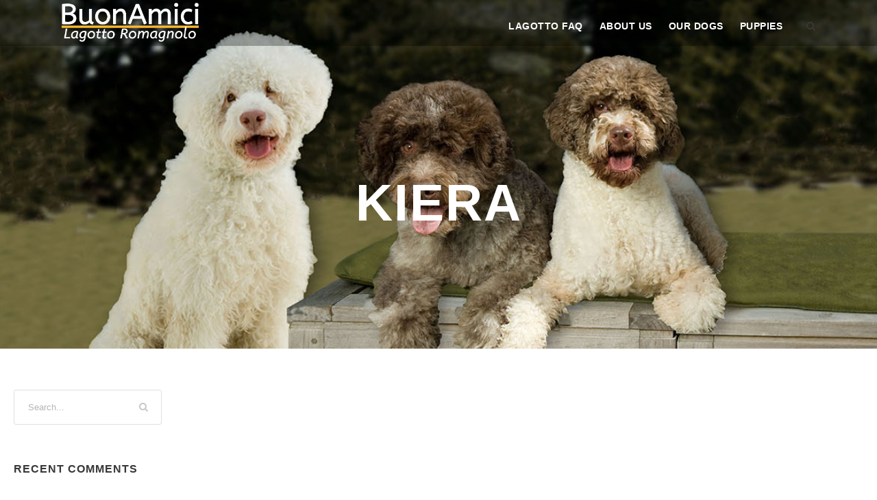

--- FILE ---
content_type: text/html; charset=UTF-8
request_url: http://lagottoamerica.com/keira/
body_size: 11354
content:
<!DOCTYPE html>
<html lang="en" class="no-js">
<head>
	<meta charset="UTF-8">
	<meta name="viewport" content="width=device-width, initial-scale=1">
	<link rel="profile" href="http://gmpg.org/xfn/11">
	<link rel="pingback" href="http://lagottoamerica.com/xmlrpc.php">
	<meta name='robots' content='index, follow, max-image-preview:large, max-snippet:-1, max-video-preview:-1' />

	<!-- This site is optimized with the Yoast SEO plugin v26.8 - https://yoast.com/product/yoast-seo-wordpress/ -->
	<title>Kiera - BuonAmici</title>
	<link rel="canonical" href="https://lagottoamerica.com/keira/" />
	<meta property="og:locale" content="en_US" />
	<meta property="og:type" content="article" />
	<meta property="og:title" content="Kiera - BuonAmici" />
	<meta property="og:url" content="https://lagottoamerica.com/keira/" />
	<meta property="og:site_name" content="BuonAmici" />
	<meta property="article:publisher" content="https://www.facebook.com/pg/Lagotto-America/" />
	<meta property="article:modified_time" content="2020-04-28T14:28:41+00:00" />
	<meta name="twitter:card" content="summary_large_image" />
	<script type="application/ld+json" class="yoast-schema-graph">{"@context":"https://schema.org","@graph":[{"@type":"WebPage","@id":"https://lagottoamerica.com/keira/","url":"https://lagottoamerica.com/keira/","name":"Kiera - BuonAmici","isPartOf":{"@id":"https://lagottoamerica.com/#website"},"datePublished":"2018-09-18T18:38:53+00:00","dateModified":"2020-04-28T14:28:41+00:00","breadcrumb":{"@id":"https://lagottoamerica.com/keira/#breadcrumb"},"inLanguage":"en","potentialAction":[{"@type":"ReadAction","target":["https://lagottoamerica.com/keira/"]}]},{"@type":"BreadcrumbList","@id":"https://lagottoamerica.com/keira/#breadcrumb","itemListElement":[{"@type":"ListItem","position":1,"name":"Home","item":"https://lagottoamerica.com/"},{"@type":"ListItem","position":2,"name":"Kiera"}]},{"@type":"WebSite","@id":"https://lagottoamerica.com/#website","url":"https://lagottoamerica.com/","name":"Buonamici Lagotto","description":"Lagotto Romagnolo","potentialAction":[{"@type":"SearchAction","target":{"@type":"EntryPoint","urlTemplate":"https://lagottoamerica.com/?s={search_term_string}"},"query-input":{"@type":"PropertyValueSpecification","valueRequired":true,"valueName":"search_term_string"}}],"inLanguage":"en"}]}</script>
	<!-- / Yoast SEO plugin. -->


<link rel='dns-prefetch' href='//www.googletagmanager.com' />
<link rel='dns-prefetch' href='//fonts.googleapis.com' />
<link rel="alternate" type="application/rss+xml" title="BuonAmici &raquo; Feed" href="https://lagottoamerica.com/feed/" />
<link rel="alternate" type="application/rss+xml" title="BuonAmici &raquo; Comments Feed" href="https://lagottoamerica.com/comments/feed/" />
<link rel="alternate" title="oEmbed (JSON)" type="application/json+oembed" href="https://lagottoamerica.com/wp-json/oembed/1.0/embed?url=https%3A%2F%2Flagottoamerica.com%2Fkeira%2F" />
<link rel="alternate" title="oEmbed (XML)" type="text/xml+oembed" href="https://lagottoamerica.com/wp-json/oembed/1.0/embed?url=https%3A%2F%2Flagottoamerica.com%2Fkeira%2F&#038;format=xml" />
<style id='wp-img-auto-sizes-contain-inline-css' type='text/css'>
img:is([sizes=auto i],[sizes^="auto," i]){contain-intrinsic-size:3000px 1500px}
/*# sourceURL=wp-img-auto-sizes-contain-inline-css */
</style>
<link rel='stylesheet' id='jquery.prettyphoto-css' href='http://lagottoamerica.com/wp-content/plugins/wp-video-lightbox/css/prettyPhoto.css?ver=6.9' type='text/css' media='all' />
<link rel='stylesheet' id='video-lightbox-css' href='http://lagottoamerica.com/wp-content/plugins/wp-video-lightbox/wp-video-lightbox.css?ver=6.9' type='text/css' media='all' />
<link rel='stylesheet' id='sbi_styles-css' href='http://lagottoamerica.com/wp-content/plugins/instagram-feed-pro/css/sbi-styles.min.css?ver=6.0.6' type='text/css' media='all' />
<style id='wp-emoji-styles-inline-css' type='text/css'>

	img.wp-smiley, img.emoji {
		display: inline !important;
		border: none !important;
		box-shadow: none !important;
		height: 1em !important;
		width: 1em !important;
		margin: 0 0.07em !important;
		vertical-align: -0.1em !important;
		background: none !important;
		padding: 0 !important;
	}
/*# sourceURL=wp-emoji-styles-inline-css */
</style>
<style id='wp-block-library-inline-css' type='text/css'>
:root{--wp-block-synced-color:#7a00df;--wp-block-synced-color--rgb:122,0,223;--wp-bound-block-color:var(--wp-block-synced-color);--wp-editor-canvas-background:#ddd;--wp-admin-theme-color:#007cba;--wp-admin-theme-color--rgb:0,124,186;--wp-admin-theme-color-darker-10:#006ba1;--wp-admin-theme-color-darker-10--rgb:0,107,160.5;--wp-admin-theme-color-darker-20:#005a87;--wp-admin-theme-color-darker-20--rgb:0,90,135;--wp-admin-border-width-focus:2px}@media (min-resolution:192dpi){:root{--wp-admin-border-width-focus:1.5px}}.wp-element-button{cursor:pointer}:root .has-very-light-gray-background-color{background-color:#eee}:root .has-very-dark-gray-background-color{background-color:#313131}:root .has-very-light-gray-color{color:#eee}:root .has-very-dark-gray-color{color:#313131}:root .has-vivid-green-cyan-to-vivid-cyan-blue-gradient-background{background:linear-gradient(135deg,#00d084,#0693e3)}:root .has-purple-crush-gradient-background{background:linear-gradient(135deg,#34e2e4,#4721fb 50%,#ab1dfe)}:root .has-hazy-dawn-gradient-background{background:linear-gradient(135deg,#faaca8,#dad0ec)}:root .has-subdued-olive-gradient-background{background:linear-gradient(135deg,#fafae1,#67a671)}:root .has-atomic-cream-gradient-background{background:linear-gradient(135deg,#fdd79a,#004a59)}:root .has-nightshade-gradient-background{background:linear-gradient(135deg,#330968,#31cdcf)}:root .has-midnight-gradient-background{background:linear-gradient(135deg,#020381,#2874fc)}:root{--wp--preset--font-size--normal:16px;--wp--preset--font-size--huge:42px}.has-regular-font-size{font-size:1em}.has-larger-font-size{font-size:2.625em}.has-normal-font-size{font-size:var(--wp--preset--font-size--normal)}.has-huge-font-size{font-size:var(--wp--preset--font-size--huge)}.has-text-align-center{text-align:center}.has-text-align-left{text-align:left}.has-text-align-right{text-align:right}.has-fit-text{white-space:nowrap!important}#end-resizable-editor-section{display:none}.aligncenter{clear:both}.items-justified-left{justify-content:flex-start}.items-justified-center{justify-content:center}.items-justified-right{justify-content:flex-end}.items-justified-space-between{justify-content:space-between}.screen-reader-text{border:0;clip-path:inset(50%);height:1px;margin:-1px;overflow:hidden;padding:0;position:absolute;width:1px;word-wrap:normal!important}.screen-reader-text:focus{background-color:#ddd;clip-path:none;color:#444;display:block;font-size:1em;height:auto;left:5px;line-height:normal;padding:15px 23px 14px;text-decoration:none;top:5px;width:auto;z-index:100000}html :where(.has-border-color){border-style:solid}html :where([style*=border-top-color]){border-top-style:solid}html :where([style*=border-right-color]){border-right-style:solid}html :where([style*=border-bottom-color]){border-bottom-style:solid}html :where([style*=border-left-color]){border-left-style:solid}html :where([style*=border-width]){border-style:solid}html :where([style*=border-top-width]){border-top-style:solid}html :where([style*=border-right-width]){border-right-style:solid}html :where([style*=border-bottom-width]){border-bottom-style:solid}html :where([style*=border-left-width]){border-left-style:solid}html :where(img[class*=wp-image-]){height:auto;max-width:100%}:where(figure){margin:0 0 1em}html :where(.is-position-sticky){--wp-admin--admin-bar--position-offset:var(--wp-admin--admin-bar--height,0px)}@media screen and (max-width:600px){html :where(.is-position-sticky){--wp-admin--admin-bar--position-offset:0px}}

/*# sourceURL=wp-block-library-inline-css */
</style><style id='global-styles-inline-css' type='text/css'>
:root{--wp--preset--aspect-ratio--square: 1;--wp--preset--aspect-ratio--4-3: 4/3;--wp--preset--aspect-ratio--3-4: 3/4;--wp--preset--aspect-ratio--3-2: 3/2;--wp--preset--aspect-ratio--2-3: 2/3;--wp--preset--aspect-ratio--16-9: 16/9;--wp--preset--aspect-ratio--9-16: 9/16;--wp--preset--color--black: #000000;--wp--preset--color--cyan-bluish-gray: #abb8c3;--wp--preset--color--white: #ffffff;--wp--preset--color--pale-pink: #f78da7;--wp--preset--color--vivid-red: #cf2e2e;--wp--preset--color--luminous-vivid-orange: #ff6900;--wp--preset--color--luminous-vivid-amber: #fcb900;--wp--preset--color--light-green-cyan: #7bdcb5;--wp--preset--color--vivid-green-cyan: #00d084;--wp--preset--color--pale-cyan-blue: #8ed1fc;--wp--preset--color--vivid-cyan-blue: #0693e3;--wp--preset--color--vivid-purple: #9b51e0;--wp--preset--gradient--vivid-cyan-blue-to-vivid-purple: linear-gradient(135deg,rgb(6,147,227) 0%,rgb(155,81,224) 100%);--wp--preset--gradient--light-green-cyan-to-vivid-green-cyan: linear-gradient(135deg,rgb(122,220,180) 0%,rgb(0,208,130) 100%);--wp--preset--gradient--luminous-vivid-amber-to-luminous-vivid-orange: linear-gradient(135deg,rgb(252,185,0) 0%,rgb(255,105,0) 100%);--wp--preset--gradient--luminous-vivid-orange-to-vivid-red: linear-gradient(135deg,rgb(255,105,0) 0%,rgb(207,46,46) 100%);--wp--preset--gradient--very-light-gray-to-cyan-bluish-gray: linear-gradient(135deg,rgb(238,238,238) 0%,rgb(169,184,195) 100%);--wp--preset--gradient--cool-to-warm-spectrum: linear-gradient(135deg,rgb(74,234,220) 0%,rgb(151,120,209) 20%,rgb(207,42,186) 40%,rgb(238,44,130) 60%,rgb(251,105,98) 80%,rgb(254,248,76) 100%);--wp--preset--gradient--blush-light-purple: linear-gradient(135deg,rgb(255,206,236) 0%,rgb(152,150,240) 100%);--wp--preset--gradient--blush-bordeaux: linear-gradient(135deg,rgb(254,205,165) 0%,rgb(254,45,45) 50%,rgb(107,0,62) 100%);--wp--preset--gradient--luminous-dusk: linear-gradient(135deg,rgb(255,203,112) 0%,rgb(199,81,192) 50%,rgb(65,88,208) 100%);--wp--preset--gradient--pale-ocean: linear-gradient(135deg,rgb(255,245,203) 0%,rgb(182,227,212) 50%,rgb(51,167,181) 100%);--wp--preset--gradient--electric-grass: linear-gradient(135deg,rgb(202,248,128) 0%,rgb(113,206,126) 100%);--wp--preset--gradient--midnight: linear-gradient(135deg,rgb(2,3,129) 0%,rgb(40,116,252) 100%);--wp--preset--font-size--small: 13px;--wp--preset--font-size--medium: 20px;--wp--preset--font-size--large: 36px;--wp--preset--font-size--x-large: 42px;--wp--preset--spacing--20: 0.44rem;--wp--preset--spacing--30: 0.67rem;--wp--preset--spacing--40: 1rem;--wp--preset--spacing--50: 1.5rem;--wp--preset--spacing--60: 2.25rem;--wp--preset--spacing--70: 3.38rem;--wp--preset--spacing--80: 5.06rem;--wp--preset--shadow--natural: 6px 6px 9px rgba(0, 0, 0, 0.2);--wp--preset--shadow--deep: 12px 12px 50px rgba(0, 0, 0, 0.4);--wp--preset--shadow--sharp: 6px 6px 0px rgba(0, 0, 0, 0.2);--wp--preset--shadow--outlined: 6px 6px 0px -3px rgb(255, 255, 255), 6px 6px rgb(0, 0, 0);--wp--preset--shadow--crisp: 6px 6px 0px rgb(0, 0, 0);}:where(.is-layout-flex){gap: 0.5em;}:where(.is-layout-grid){gap: 0.5em;}body .is-layout-flex{display: flex;}.is-layout-flex{flex-wrap: wrap;align-items: center;}.is-layout-flex > :is(*, div){margin: 0;}body .is-layout-grid{display: grid;}.is-layout-grid > :is(*, div){margin: 0;}:where(.wp-block-columns.is-layout-flex){gap: 2em;}:where(.wp-block-columns.is-layout-grid){gap: 2em;}:where(.wp-block-post-template.is-layout-flex){gap: 1.25em;}:where(.wp-block-post-template.is-layout-grid){gap: 1.25em;}.has-black-color{color: var(--wp--preset--color--black) !important;}.has-cyan-bluish-gray-color{color: var(--wp--preset--color--cyan-bluish-gray) !important;}.has-white-color{color: var(--wp--preset--color--white) !important;}.has-pale-pink-color{color: var(--wp--preset--color--pale-pink) !important;}.has-vivid-red-color{color: var(--wp--preset--color--vivid-red) !important;}.has-luminous-vivid-orange-color{color: var(--wp--preset--color--luminous-vivid-orange) !important;}.has-luminous-vivid-amber-color{color: var(--wp--preset--color--luminous-vivid-amber) !important;}.has-light-green-cyan-color{color: var(--wp--preset--color--light-green-cyan) !important;}.has-vivid-green-cyan-color{color: var(--wp--preset--color--vivid-green-cyan) !important;}.has-pale-cyan-blue-color{color: var(--wp--preset--color--pale-cyan-blue) !important;}.has-vivid-cyan-blue-color{color: var(--wp--preset--color--vivid-cyan-blue) !important;}.has-vivid-purple-color{color: var(--wp--preset--color--vivid-purple) !important;}.has-black-background-color{background-color: var(--wp--preset--color--black) !important;}.has-cyan-bluish-gray-background-color{background-color: var(--wp--preset--color--cyan-bluish-gray) !important;}.has-white-background-color{background-color: var(--wp--preset--color--white) !important;}.has-pale-pink-background-color{background-color: var(--wp--preset--color--pale-pink) !important;}.has-vivid-red-background-color{background-color: var(--wp--preset--color--vivid-red) !important;}.has-luminous-vivid-orange-background-color{background-color: var(--wp--preset--color--luminous-vivid-orange) !important;}.has-luminous-vivid-amber-background-color{background-color: var(--wp--preset--color--luminous-vivid-amber) !important;}.has-light-green-cyan-background-color{background-color: var(--wp--preset--color--light-green-cyan) !important;}.has-vivid-green-cyan-background-color{background-color: var(--wp--preset--color--vivid-green-cyan) !important;}.has-pale-cyan-blue-background-color{background-color: var(--wp--preset--color--pale-cyan-blue) !important;}.has-vivid-cyan-blue-background-color{background-color: var(--wp--preset--color--vivid-cyan-blue) !important;}.has-vivid-purple-background-color{background-color: var(--wp--preset--color--vivid-purple) !important;}.has-black-border-color{border-color: var(--wp--preset--color--black) !important;}.has-cyan-bluish-gray-border-color{border-color: var(--wp--preset--color--cyan-bluish-gray) !important;}.has-white-border-color{border-color: var(--wp--preset--color--white) !important;}.has-pale-pink-border-color{border-color: var(--wp--preset--color--pale-pink) !important;}.has-vivid-red-border-color{border-color: var(--wp--preset--color--vivid-red) !important;}.has-luminous-vivid-orange-border-color{border-color: var(--wp--preset--color--luminous-vivid-orange) !important;}.has-luminous-vivid-amber-border-color{border-color: var(--wp--preset--color--luminous-vivid-amber) !important;}.has-light-green-cyan-border-color{border-color: var(--wp--preset--color--light-green-cyan) !important;}.has-vivid-green-cyan-border-color{border-color: var(--wp--preset--color--vivid-green-cyan) !important;}.has-pale-cyan-blue-border-color{border-color: var(--wp--preset--color--pale-cyan-blue) !important;}.has-vivid-cyan-blue-border-color{border-color: var(--wp--preset--color--vivid-cyan-blue) !important;}.has-vivid-purple-border-color{border-color: var(--wp--preset--color--vivid-purple) !important;}.has-vivid-cyan-blue-to-vivid-purple-gradient-background{background: var(--wp--preset--gradient--vivid-cyan-blue-to-vivid-purple) !important;}.has-light-green-cyan-to-vivid-green-cyan-gradient-background{background: var(--wp--preset--gradient--light-green-cyan-to-vivid-green-cyan) !important;}.has-luminous-vivid-amber-to-luminous-vivid-orange-gradient-background{background: var(--wp--preset--gradient--luminous-vivid-amber-to-luminous-vivid-orange) !important;}.has-luminous-vivid-orange-to-vivid-red-gradient-background{background: var(--wp--preset--gradient--luminous-vivid-orange-to-vivid-red) !important;}.has-very-light-gray-to-cyan-bluish-gray-gradient-background{background: var(--wp--preset--gradient--very-light-gray-to-cyan-bluish-gray) !important;}.has-cool-to-warm-spectrum-gradient-background{background: var(--wp--preset--gradient--cool-to-warm-spectrum) !important;}.has-blush-light-purple-gradient-background{background: var(--wp--preset--gradient--blush-light-purple) !important;}.has-blush-bordeaux-gradient-background{background: var(--wp--preset--gradient--blush-bordeaux) !important;}.has-luminous-dusk-gradient-background{background: var(--wp--preset--gradient--luminous-dusk) !important;}.has-pale-ocean-gradient-background{background: var(--wp--preset--gradient--pale-ocean) !important;}.has-electric-grass-gradient-background{background: var(--wp--preset--gradient--electric-grass) !important;}.has-midnight-gradient-background{background: var(--wp--preset--gradient--midnight) !important;}.has-small-font-size{font-size: var(--wp--preset--font-size--small) !important;}.has-medium-font-size{font-size: var(--wp--preset--font-size--medium) !important;}.has-large-font-size{font-size: var(--wp--preset--font-size--large) !important;}.has-x-large-font-size{font-size: var(--wp--preset--font-size--x-large) !important;}
/*# sourceURL=global-styles-inline-css */
</style>

<style id='classic-theme-styles-inline-css' type='text/css'>
/*! This file is auto-generated */
.wp-block-button__link{color:#fff;background-color:#32373c;border-radius:9999px;box-shadow:none;text-decoration:none;padding:calc(.667em + 2px) calc(1.333em + 2px);font-size:1.125em}.wp-block-file__button{background:#32373c;color:#fff;text-decoration:none}
/*# sourceURL=/wp-includes/css/classic-themes.min.css */
</style>
<link rel='stylesheet' id='font-awesome-css' href='http://lagottoamerica.com/wp-content/plugins/contact-widgets/assets/css/font-awesome.min.css?ver=4.7.0' type='text/css' media='all' />
<link rel='stylesheet' id='gdlr-core-google-font-css' href='https://fonts.googleapis.com/css?family=ABeeZee%3Aregular%2Citalic%7COpen+Sans%3A300%2C300italic%2Cregular%2Citalic%2C600%2C600italic%2C700%2C700italic%2C800%2C800italic&#038;subset=latin%2Ccyrillic-ext%2Cvietnamese%2Ccyrillic%2Cgreek-ext%2Clatin-ext%2Cgreek&#038;display=optional&#038;ver=6.9' type='text/css' media='all' />
<link rel='stylesheet' id='elegant-font-css' href='http://lagottoamerica.com/wp-content/plugins/goodlayers-core/plugins/elegant/elegant-font.css?ver=6.9' type='text/css' media='all' />
<link rel='stylesheet' id='gdlr-core-plugin-css' href='http://lagottoamerica.com/wp-content/plugins/goodlayers-core/plugins/style.css?ver=6.9' type='text/css' media='all' />
<link rel='stylesheet' id='gdlr-core-page-builder-css' href='http://lagottoamerica.com/wp-content/plugins/goodlayers-core/include/css/page-builder.css?ver=6.9' type='text/css' media='all' />
<link rel='stylesheet' id='rs-plugin-settings-css' href='http://lagottoamerica.com/wp-content/plugins/revslider/public/assets/css/rs6.css?ver=6.1.5' type='text/css' media='all' />
<style id='rs-plugin-settings-inline-css' type='text/css'>
#rs-demo-id {}
/*# sourceURL=rs-plugin-settings-inline-css */
</style>
<link rel='stylesheet' id='wpcw-css' href='http://lagottoamerica.com/wp-content/plugins/contact-widgets/assets/css/style.min.css?ver=1.0.1' type='text/css' media='all' />
<link rel='stylesheet' id='infinite-style-core-css' href='http://lagottoamerica.com/wp-content/themes/infinite/css/style-core.css?ver=6.9' type='text/css' media='all' />
<link rel='stylesheet' id='infinite-custom-style-css' href='https://lagottoamerica.com/wp-content/uploads/gdlr-style-custom.css?1677940374&#038;ver=6.9' type='text/css' media='all' />
<link rel='stylesheet' id='infinite-mmenu-css' href='http://lagottoamerica.com/wp-content/themes/infinite/css/mmenu.css?ver=6.9' type='text/css' media='all' />
<link rel='stylesheet' id='msl-main-css' href='http://lagottoamerica.com/wp-content/plugins/master-slider/public/assets/css/masterslider.main.css?ver=3.11.0' type='text/css' media='all' />
<link rel='stylesheet' id='msl-custom-css' href='http://lagottoamerica.com/wp-content/uploads/master-slider/custom.css?ver=11.6' type='text/css' media='all' />
<script type="text/javascript" src="http://lagottoamerica.com/wp-includes/js/jquery/jquery.min.js?ver=3.7.1" id="jquery-core-js"></script>
<script type="text/javascript" src="http://lagottoamerica.com/wp-includes/js/jquery/jquery-migrate.min.js?ver=3.4.1" id="jquery-migrate-js"></script>
<script type="text/javascript" src="http://lagottoamerica.com/wp-content/plugins/wp-video-lightbox/js/jquery.prettyPhoto.js?ver=3.1.6" id="jquery.prettyphoto-js"></script>
<script type="text/javascript" id="video-lightbox-js-extra">
/* <![CDATA[ */
var vlpp_vars = {"prettyPhoto_rel":"wp-video-lightbox","animation_speed":"fast","slideshow":"5000","autoplay_slideshow":"false","opacity":"0.80","show_title":"true","allow_resize":"true","allow_expand":"true","default_width":"640","default_height":"480","counter_separator_label":"/","theme":"pp_default","horizontal_padding":"20","hideflash":"false","wmode":"opaque","autoplay":"false","modal":"false","deeplinking":"false","overlay_gallery":"true","overlay_gallery_max":"30","keyboard_shortcuts":"true","ie6_fallback":"true"};
//# sourceURL=video-lightbox-js-extra
/* ]]> */
</script>
<script type="text/javascript" src="http://lagottoamerica.com/wp-content/plugins/wp-video-lightbox/js/video-lightbox.js?ver=3.1.6" id="video-lightbox-js"></script>
<script type="text/javascript" src="http://lagottoamerica.com/wp-content/plugins/revslider/public/assets/js/revolution.tools.min.js?ver=6.0" id="tp-tools-js"></script>
<script type="text/javascript" src="http://lagottoamerica.com/wp-content/plugins/revslider/public/assets/js/rs6.min.js?ver=6.1.5" id="revmin-js"></script>

<!-- Google tag (gtag.js) snippet added by Site Kit -->
<!-- Google Analytics snippet added by Site Kit -->
<script type="text/javascript" src="https://www.googletagmanager.com/gtag/js?id=GT-T9CQJBX" id="google_gtagjs-js" async></script>
<script type="text/javascript" id="google_gtagjs-js-after">
/* <![CDATA[ */
window.dataLayer = window.dataLayer || [];function gtag(){dataLayer.push(arguments);}
gtag("set","linker",{"domains":["lagottoamerica.com"]});
gtag("js", new Date());
gtag("set", "developer_id.dZTNiMT", true);
gtag("config", "GT-T9CQJBX");
//# sourceURL=google_gtagjs-js-after
/* ]]> */
</script>
<link rel="https://api.w.org/" href="https://lagottoamerica.com/wp-json/" /><link rel="alternate" title="JSON" type="application/json" href="https://lagottoamerica.com/wp-json/wp/v2/pages/886" /><link rel="EditURI" type="application/rsd+xml" title="RSD" href="https://lagottoamerica.com/xmlrpc.php?rsd" />
<meta name="generator" content="WordPress 6.9" />
<link rel='shortlink' href='https://lagottoamerica.com/?p=886' />
<meta name="generator" content="Site Kit by Google 1.171.0" /><script>var ms_grabbing_curosr = 'http://lagottoamerica.com/wp-content/plugins/master-slider/public/assets/css/common/grabbing.cur', ms_grab_curosr = 'http://lagottoamerica.com/wp-content/plugins/master-slider/public/assets/css/common/grab.cur';</script>
<meta name="generator" content="MasterSlider 3.11.0 - Responsive Touch Image Slider | avt.li/msf" />
<script>
            WP_VIDEO_LIGHTBOX_VERSION="1.9.12";
            WP_VID_LIGHTBOX_URL="http://lagottoamerica.com/wp-content/plugins/wp-video-lightbox";
                        function wpvl_paramReplace(name, string, value) {
                // Find the param with regex
                // Grab the first character in the returned string (should be ? or &)
                // Replace our href string with our new value, passing on the name and delimeter

                var re = new RegExp("[\?&]" + name + "=([^&#]*)");
                var matches = re.exec(string);
                var newString;

                if (matches === null) {
                    // if there are no params, append the parameter
                    newString = string + '?' + name + '=' + value;
                } else {
                    var delimeter = matches[0].charAt(0);
                    newString = string.replace(re, delimeter + name + "=" + value);
                }
                return newString;
            }
            </script><style type="text/css">.recentcomments a{display:inline !important;padding:0 !important;margin:0 !important;}</style><meta name="generator" content="Powered by Slider Revolution 6.1.5 - responsive, Mobile-Friendly Slider Plugin for WordPress with comfortable drag and drop interface." />
<link rel="icon" href="https://lagottoamerica.com/wp-content/uploads/2018/09/cropped-Lagatto-Favicon-32x32.jpg" sizes="32x32" />
<link rel="icon" href="https://lagottoamerica.com/wp-content/uploads/2018/09/cropped-Lagatto-Favicon-192x192.jpg" sizes="192x192" />
<link rel="apple-touch-icon" href="https://lagottoamerica.com/wp-content/uploads/2018/09/cropped-Lagatto-Favicon-180x180.jpg" />
<meta name="msapplication-TileImage" content="https://lagottoamerica.com/wp-content/uploads/2018/09/cropped-Lagatto-Favicon-270x270.jpg" />
<script type="text/javascript">function setREVStartSize(t){try{var h,e=document.getElementById(t.c).parentNode.offsetWidth;if(e=0===e||isNaN(e)?window.innerWidth:e,t.tabw=void 0===t.tabw?0:parseInt(t.tabw),t.thumbw=void 0===t.thumbw?0:parseInt(t.thumbw),t.tabh=void 0===t.tabh?0:parseInt(t.tabh),t.thumbh=void 0===t.thumbh?0:parseInt(t.thumbh),t.tabhide=void 0===t.tabhide?0:parseInt(t.tabhide),t.thumbhide=void 0===t.thumbhide?0:parseInt(t.thumbhide),t.mh=void 0===t.mh||""==t.mh||"auto"===t.mh?0:parseInt(t.mh,0),"fullscreen"===t.layout||"fullscreen"===t.l)h=Math.max(t.mh,window.innerHeight);else{for(var i in t.gw=Array.isArray(t.gw)?t.gw:[t.gw],t.rl)void 0!==t.gw[i]&&0!==t.gw[i]||(t.gw[i]=t.gw[i-1]);for(var i in t.gh=void 0===t.el||""===t.el||Array.isArray(t.el)&&0==t.el.length?t.gh:t.el,t.gh=Array.isArray(t.gh)?t.gh:[t.gh],t.rl)void 0!==t.gh[i]&&0!==t.gh[i]||(t.gh[i]=t.gh[i-1]);var r,a=new Array(t.rl.length),n=0;for(var i in t.tabw=t.tabhide>=e?0:t.tabw,t.thumbw=t.thumbhide>=e?0:t.thumbw,t.tabh=t.tabhide>=e?0:t.tabh,t.thumbh=t.thumbhide>=e?0:t.thumbh,t.rl)a[i]=t.rl[i]<window.innerWidth?0:t.rl[i];for(var i in r=a[0],a)r>a[i]&&0<a[i]&&(r=a[i],n=i);var d=e>t.gw[n]+t.tabw+t.thumbw?1:(e-(t.tabw+t.thumbw))/t.gw[n];h=t.gh[n]*d+(t.tabh+t.thumbh)}void 0===window.rs_init_css&&(window.rs_init_css=document.head.appendChild(document.createElement("style"))),document.getElementById(t.c).height=h,window.rs_init_css.innerHTML+="#"+t.c+"_wrapper { height: "+h+"px }"}catch(t){console.log("Failure at Presize of Slider:"+t)}};</script>
</head>

<body class="wp-singular page-template-default page page-id-886 wp-theme-infinite fl-builder-lite-2-9-4-2 fl-no-js gdlr-core-body _masterslider _ms_version_3.11.0 infinite-body infinite-body-front infinite-full  infinite-with-sticky-navigation  infinite-blockquote-style-1 gdlr-core-link-to-lightbox" data-home-url="https://lagottoamerica.com/" >
<div class="infinite-mobile-header-wrap" ><div class="infinite-mobile-header infinite-header-background infinite-style-slide infinite-sticky-mobile-navigation infinite-with-shadow " id="infinite-mobile-header" ><div class="infinite-mobile-header-container infinite-container clearfix" ><div class="infinite-logo  infinite-item-pdlr"><div class="infinite-logo-inner"><a class="" href="https://lagottoamerica.com/" ><img src="https://lagottoamerica.com/wp-content/uploads/2018/10/Lagotto-Logo-White.png" alt="" width="659" height="187" title="Lagotto-Logo-White" /></a></div></div><div class="infinite-mobile-menu-right" ><div class="infinite-main-menu-search" id="infinite-mobile-top-search" ><i class="fa fa-search" ></i></div><div class="infinite-top-search-wrap" >
	<div class="infinite-top-search-close" ></div>

	<div class="infinite-top-search-row" >
		<div class="infinite-top-search-cell" >
			<form role="search" method="get" class="search-form" action="https://lagottoamerica.com/">
	<input type="text" class="search-field infinite-title-font" placeholder="Search..." value="" name="s">
	<div class="infinite-top-search-submit"><i class="fa fa-search" ></i></div>
	<input type="submit" class="search-submit" value="Search">
	<div class="infinite-top-search-close"><i class="icon_close" ></i></div>
	</form>
		</div>
	</div>

</div>
<div class="infinite-mobile-menu" ><a class="infinite-mm-menu-button infinite-mobile-menu-button infinite-mobile-button-hamburger-with-border" href="#infinite-mobile-menu" ><i class="fa fa-bars" ></i></a><div class="infinite-mm-menu-wrap infinite-navigation-font" id="infinite-mobile-menu" data-slide="right" ><ul id="menu-mobile-menu" class="m-menu"><li class="menu-item menu-item-type-post_type menu-item-object-page menu-item-1133"><a href="https://lagottoamerica.com/history/">History of the Lagotti</a></li>
<li class="menu-item menu-item-type-post_type menu-item-object-page menu-item-1129"><a href="https://lagottoamerica.com/breed-standard/">Breed Standards</a></li>
<li class="menu-item menu-item-type-post_type menu-item-object-page menu-item-1131"><a href="https://lagottoamerica.com/faq/">FAQ</a></li>
<li class="menu-item menu-item-type-post_type menu-item-object-page menu-item-1128"><a href="https://lagottoamerica.com/about/">About Us</a></li>
<li class="menu-item menu-item-type-post_type menu-item-object-page menu-item-1130"><a href="https://lagottoamerica.com/contact/">Contact Us</a></li>
<li class="menu-item menu-item-type-post_type menu-item-object-page menu-item-1768"><a href="https://lagottoamerica.com/our-dogs/">Our Dogs</a></li>
<li class="menu-item menu-item-type-post_type menu-item-object-page menu-item-1135"><a href="https://lagottoamerica.com/puppies/">Puppies</a></li>
</ul></div></div></div></div></div></div><div class="infinite-body-outer-wrapper ">
		<div class="infinite-body-wrapper clearfix  infinite-with-transparent-header infinite-with-frame">
	<div class="infinite-header-background-transparent" >	
<header class="infinite-header-wrap infinite-header-style-plain  infinite-style-menu-right infinite-sticky-navigation infinite-style-slide" data-navigation-offset="75px"  >
	<div class="infinite-header-background" ></div>
	<div class="infinite-header-container  infinite-header-custom-container">
			
		<div class="infinite-header-container-inner clearfix">
			<div class="infinite-logo  infinite-item-pdlr"><div class="infinite-logo-inner"><a class="" href="https://lagottoamerica.com/" ><img src="https://lagottoamerica.com/wp-content/uploads/2018/10/Lagotto-Logo-White.png" alt="" width="659" height="187" title="Lagotto-Logo-White" /></a></div></div>			<div class="infinite-navigation infinite-item-pdlr clearfix " >
			<div class="infinite-main-menu" id="infinite-main-menu" ><ul id="menu-primary-menu" class="sf-menu"><li  class="menu-item menu-item-type-post_type menu-item-object-page menu-item-323 infinite-normal-menu"><a href="https://lagottoamerica.com/faq/">Lagotto FAQ</a></li>
<li  class="menu-item menu-item-type-custom menu-item-object-custom menu-item-has-children menu-item-328 infinite-normal-menu"><a href="#" class="sf-with-ul-pre">About Us</a>
<ul class="sub-menu">
	<li  class="menu-item menu-item-type-post_type menu-item-object-page menu-item-172" data-size="60"><a href="https://lagottoamerica.com/about/">About Us</a></li>
	<li  class="menu-item menu-item-type-post_type menu-item-object-page menu-item-171" data-size="60"><a href="https://lagottoamerica.com/contact/">Contact Us</a></li>
</ul>
</li>
<li  class="menu-item menu-item-type-post_type menu-item-object-page menu-item-1767 infinite-normal-menu"><a href="https://lagottoamerica.com/our-dogs/">Our Dogs</a></li>
<li  class="menu-item menu-item-type-post_type menu-item-object-page menu-item-331 infinite-normal-menu"><a href="https://lagottoamerica.com/puppies/">Puppies</a></li>
</ul></div><div class="infinite-main-menu-right-wrap clearfix " ><div class="infinite-main-menu-search" id="infinite-top-search" ><i class="fa fa-search" ></i></div><div class="infinite-top-search-wrap" >
	<div class="infinite-top-search-close" ></div>

	<div class="infinite-top-search-row" >
		<div class="infinite-top-search-cell" >
			<form role="search" method="get" class="search-form" action="https://lagottoamerica.com/">
	<input type="text" class="search-field infinite-title-font" placeholder="Search..." value="" name="s">
	<div class="infinite-top-search-submit"><i class="fa fa-search" ></i></div>
	<input type="submit" class="search-submit" value="Search">
	<div class="infinite-top-search-close"><i class="icon_close" ></i></div>
	</form>
		</div>
	</div>

</div>
</div>			</div><!-- infinite-navigation -->

		</div><!-- infinite-header-inner -->
	</div><!-- infinite-header-container -->
</header><!-- header --></div><div class="infinite-page-title-wrap  infinite-style-large infinite-center-align" ><div class="infinite-header-transparent-substitute" ></div><div class="infinite-page-title-overlay"  ></div><div class="infinite-page-title-container infinite-container" ><div class="infinite-page-title-content infinite-item-pdlr"  ><h1 class="infinite-page-title"  >Kiera</h1></div></div></div>	<div class="infinite-page-wrapper" id="infinite-page-wrapper" ><div class="infinite-content-container infinite-container"><div class=" infinite-sidebar-wrap clearfix infinite-line-height-0 infinite-sidebar-style-left" ><div class=" infinite-sidebar-center infinite-column-48 infinite-line-height" ><div class="gdlr-core-page-builder-body"></div></div><div class=" infinite-sidebar-left infinite-column-12 infinite-line-height infinite-line-height" ><div class="infinite-sidebar-area infinite-item-pdlr" ><div id="search-2" class="widget widget_search infinite-widget"><form role="search" method="get" class="search-form" action="https://lagottoamerica.com/">
    <input type="search" class="search-field" placeholder="Search..." value="" name="s" />
    <input type="submit" class="search-submit" value="Search" />
</form>	
</div><div id="recent-comments-2" class="widget widget_recent_comments infinite-widget"><h3 class="infinite-widget-title">Recent Comments</h3><span class="clear"></span><ul id="recentcomments"></ul></div><div id="archives-2" class="widget widget_archive infinite-widget"><h3 class="infinite-widget-title">Archives</h3><span class="clear"></span>
			<ul>
							</ul>

			</div><div id="pages-2" class="widget widget_pages infinite-widget"><h3 class="infinite-widget-title">Pages</h3><span class="clear"></span>
			<ul>
				<li class="page_item page-item-2"><a href="https://lagottoamerica.com/about/">About Us</a></li>
<li class="page_item page-item-876"><a href="https://lagottoamerica.com/ambra/">Ambra</a></li>
<li class="page_item page-item-431"><a href="https://lagottoamerica.com/amos/">Amos</a></li>
<li class="page_item page-item-1656"><a href="https://lagottoamerica.com/lagotto-animal-planet-video/">Animal Planet Video</a></li>
<li class="page_item page-item-425"><a href="https://lagottoamerica.com/bella-donna/">Bella Donna</a></li>
<li class="page_item page-item-164"><a href="https://lagottoamerica.com/blog/">Blog</a></li>
<li class="page_item page-item-315"><a href="https://lagottoamerica.com/breed-standard/">Breed Standards</a></li>
<li class="page_item page-item-19"><a href="https://lagottoamerica.com/contact/">Contact Us</a></li>
<li class="page_item page-item-880"><a href="https://lagottoamerica.com/dada/">Dada</a></li>
<li class="page_item page-item-884"><a href="https://lagottoamerica.com/gia/">Gia</a></li>
<li class="page_item page-item-421"><a href="https://lagottoamerica.com/gigi/">Gigi</a></li>
<li class="page_item page-item-313"><a href="https://lagottoamerica.com/history/">History of the Lagotti</a></li>
<li class="page_item page-item-557"><a href="https://lagottoamerica.com/">Home</a></li>
<li class="page_item page-item-886 current_page_item"><a href="https://lagottoamerica.com/keira/" aria-current="page">Kiera</a></li>
<li class="page_item page-item-235"><a href="https://lagottoamerica.com/faq/">Lagotto FAQ</a></li>
<li class="page_item page-item-888"><a href="https://lagottoamerica.com/lucy/">Lucy</a></li>
<li class="page_item page-item-423"><a href="https://lagottoamerica.com/meta/">Meta</a></li>
<li class="page_item page-item-429"><a href="https://lagottoamerica.com/nive/">Nive</a></li>
<li class="page_item page-item-1752"><a href="https://lagottoamerica.com/our-dogs/">Our Dogs</a></li>
<li class="page_item page-item-418"><a href="https://lagottoamerica.com/our-dogs-old/">Our Dogs &#8211; OLD</a></li>
<li class="page_item page-item-329"><a href="https://lagottoamerica.com/puppies/">Puppies</a></li>
<li class="page_item page-item-1245"><a href="https://lagottoamerica.com/puppy-questionnaire/">Puppy Questionnaire</a></li>
<li class="page_item page-item-427"><a href="https://lagottoamerica.com/sally/">Sally</a></li>
<li class="page_item page-item-890"><a href="https://lagottoamerica.com/sparky/">Sparky</a></li>
<li class="page_item page-item-882"><a href="https://lagottoamerica.com/terri/">Terri</a></li>
<li class="page_item page-item-1857"><a href="https://lagottoamerica.com/terri-2/">Terri &#8211; Retiring</a></li>
<li class="page_item page-item-1413"><a href="https://lagottoamerica.com/test/">test</a></li>
<li class="page_item page-item-1235"><a href="https://lagottoamerica.com/testimonials/">Testimonials</a></li>
			</ul>

			</div><div id="text-10" class="widget widget_text infinite-widget">			<div class="textwidget"></div>
		</div></div></div></div></div></div></div><footer class="infinite-fixed-footer" id="infinite-fixed-footer" ><div class="infinite-footer-wrapper  infinite-with-column-divider" ><div class="infinite-footer-container infinite-container clearfix" ><div class="infinite-footer-column infinite-item-pdlr infinite-column-15" ><div id="text-7" class="widget widget_text infinite-widget"><h3 class="infinite-widget-title">Lagotto Romagnolo featured on Animal Planet</h3><span class="clear"></span>			<div class="textwidget"><a id="697cac7f25a5c" rel="wp-video-lightbox" href="https://www.youtube.com/watch?v=1hnOY2hioG0&#038;rel=false&#038;width=640&#038;height=430" title=""><img decoding="async" src="http://lagottoamerica.com/wp-content/uploads/2018/12/Animal-Planet-Cover-2.jpg" class="video_lightbox_anchor_image" alt="Watch the Lagotto Romagnolo on Animal Planet&#039;s Rare Breeds Segment" /></a>    <script>
    /* <![CDATA[ */
    jQuery(document).ready(function($){
        $(function(){
            var width = $(window).innerWidth();
            var setwidth = parseFloat(640);
            var ratio = parseFloat(0.671875);
            var height = parseFloat(430);
            var link = 'https://www.youtube.com/watch?v=1hnOY2hioG0&amp;rel=false&amp;width=640&amp;height=430';
            if(width < setwidth)
            {
                height = Math.floor(width * 0.671875);
                //console.log("device width "+width+", set width "+640+", ratio "+0.671875+", new height "+ height);
                var new_url = wpvl_paramReplace('width', link, width);
                var new_url = wpvl_paramReplace('height', new_url, height);
                $("a#697cac7f25a5c").attr('href', new_url);
                //console.log(new_url);
            }
        });
    });
    /* ]]> */
    </script>
</div>
		</div></div><div class="infinite-footer-column infinite-item-pdlr infinite-column-15" ><div id="wpcw_contact-4" class="widget wpcw-widgets wpcw-widget-contact infinite-widget"><h3 class="infinite-widget-title">Contact Us</h3><span class="clear"></span><ul><li class="no-label"><div><a href="mailto:B&#111;b&#64;La&#103;&#111;tt&#111;Am&#101;&#114;&#105;&#99;a&#46;com">B&#111;b&#64;La&#103;&#111;tt&#111;Am&#101;&#114;&#105;&#99;a&#46;com</a></div></li><li class="no-label"><div>860-526-9999</div></li><li class="no-label"><div>Bob Zemmel<br />
BuonAmici Lagotto Romagnolo<br />
159 Essex Street<br />
Deep River, CT 06417<br />
</div></li></ul></div></div><div class="infinite-footer-column infinite-item-pdlr infinite-column-30" ><div id="text-9" class="widget widget_text infinite-widget"><h3 class="infinite-widget-title">Have a question?</h3><span class="clear"></span>			<div class="textwidget"><p><em>We would be happy to help. Please fill out this questionnaire and we will get back to you.</em></p>
</div>
		</div><div id="media_image-10" class="widget widget_media_image infinite-widget"><a href="http://lagottoamerica.com/puppy-questionnaire/" target="_blank"><img width="300" height="45" src="https://lagottoamerica.com/wp-content/uploads/2018/12/Puppy-Questinnaire-Red-300x45.png" class="image wp-image-1567  attachment-medium size-medium" alt="" style="max-width: 100%; height: auto;" title="BuonAmici Puppy Questionnaire" decoding="async" loading="lazy" srcset="https://lagottoamerica.com/wp-content/uploads/2018/12/Puppy-Questinnaire-Red-300x45.png 300w, https://lagottoamerica.com/wp-content/uploads/2018/12/Puppy-Questinnaire-Red.png 645w" sizes="auto, (max-width: 300px) 100vw, 300px" /></a></div><div id="wpcw_social-4" class="widget wpcw-widgets wpcw-widget-social infinite-widget"><h3 class="infinite-widget-title">Follow Us</h3><span class="clear"></span><ul><li class="has-label"><a href="https://www.instagram.com/lagottoamerica" target="_blank" title="Visit BuonAmici on Instagram"><span class="fa fa-2x fa-instagram"></span>Instagram</a></li><li class="has-label"><a href="https://www.facebook.com/pg/Lagotto-America" target="_blank" title="Visit BuonAmici on Facebook"><span class="fa fa-2x fa-facebook"></span>Facebook</a></li></ul></div></div></div></div><div class="infinite-copyright-wrapper" ><div class="infinite-copyright-container infinite-container"><div class="infinite-copyright-text infinite-item-pdlr">© COPYRIGHT 2023 BUONAMICI LAGOTTO, ALL RIGHTS RESERVED.</div></div></div></footer></div><a href="#infinite-top-anchor" class="infinite-footer-back-to-top-button" id="infinite-footer-back-to-top-button"><i class="fa fa-angle-up" ></i></a>
<script type="speculationrules">
{"prefetch":[{"source":"document","where":{"and":[{"href_matches":"/*"},{"not":{"href_matches":["/wp-*.php","/wp-admin/*","/wp-content/uploads/*","/wp-content/*","/wp-content/plugins/*","/wp-content/themes/infinite/*","/*\\?(.+)"]}},{"not":{"selector_matches":"a[rel~=\"nofollow\"]"}},{"not":{"selector_matches":".no-prefetch, .no-prefetch a"}}]},"eagerness":"conservative"}]}
</script>
<!-- Custom Feeds for Instagram JS -->
<script type="text/javascript">
var sbiajaxurl = "https://lagottoamerica.com/wp-admin/admin-ajax.php";

</script>
<script type="text/javascript" src="http://lagottoamerica.com/wp-content/plugins/goodlayers-core/plugins/script.js?ver=6.9" id="gdlr-core-plugin-js"></script>
<script type="text/javascript" id="gdlr-core-page-builder-js-extra">
/* <![CDATA[ */
var gdlr_core_pbf = {"admin":"","video":{"width":"640","height":"360"},"ajax_url":"https://lagottoamerica.com/wp-admin/admin-ajax.php","ilightbox_skin":"dark"};
//# sourceURL=gdlr-core-page-builder-js-extra
/* ]]> */
</script>
<script type="text/javascript" src="http://lagottoamerica.com/wp-content/plugins/goodlayers-core/include/js/page-builder.js?ver=1.3.9" id="gdlr-core-page-builder-js"></script>
<script type="text/javascript" src="http://lagottoamerica.com/wp-includes/js/jquery/ui/effect.min.js?ver=1.13.3" id="jquery-effects-core-js"></script>
<script type="text/javascript" src="http://lagottoamerica.com/wp-content/themes/infinite/js/mmenu.js?ver=1.0.0" id="infinite-mmenu-js"></script>
<script type="text/javascript" src="http://lagottoamerica.com/wp-content/themes/infinite/js/jquery.superfish.js?ver=1.0.0" id="infinite-jquery-superfish-js"></script>
<script type="text/javascript" src="http://lagottoamerica.com/wp-content/themes/infinite/js/script-core.js?ver=1.0.0" id="infinite-script-core-js"></script>
<script id="wp-emoji-settings" type="application/json">
{"baseUrl":"https://s.w.org/images/core/emoji/17.0.2/72x72/","ext":".png","svgUrl":"https://s.w.org/images/core/emoji/17.0.2/svg/","svgExt":".svg","source":{"concatemoji":"http://lagottoamerica.com/wp-includes/js/wp-emoji-release.min.js?ver=6.9"}}
</script>
<script type="module">
/* <![CDATA[ */
/*! This file is auto-generated */
const a=JSON.parse(document.getElementById("wp-emoji-settings").textContent),o=(window._wpemojiSettings=a,"wpEmojiSettingsSupports"),s=["flag","emoji"];function i(e){try{var t={supportTests:e,timestamp:(new Date).valueOf()};sessionStorage.setItem(o,JSON.stringify(t))}catch(e){}}function c(e,t,n){e.clearRect(0,0,e.canvas.width,e.canvas.height),e.fillText(t,0,0);t=new Uint32Array(e.getImageData(0,0,e.canvas.width,e.canvas.height).data);e.clearRect(0,0,e.canvas.width,e.canvas.height),e.fillText(n,0,0);const a=new Uint32Array(e.getImageData(0,0,e.canvas.width,e.canvas.height).data);return t.every((e,t)=>e===a[t])}function p(e,t){e.clearRect(0,0,e.canvas.width,e.canvas.height),e.fillText(t,0,0);var n=e.getImageData(16,16,1,1);for(let e=0;e<n.data.length;e++)if(0!==n.data[e])return!1;return!0}function u(e,t,n,a){switch(t){case"flag":return n(e,"\ud83c\udff3\ufe0f\u200d\u26a7\ufe0f","\ud83c\udff3\ufe0f\u200b\u26a7\ufe0f")?!1:!n(e,"\ud83c\udde8\ud83c\uddf6","\ud83c\udde8\u200b\ud83c\uddf6")&&!n(e,"\ud83c\udff4\udb40\udc67\udb40\udc62\udb40\udc65\udb40\udc6e\udb40\udc67\udb40\udc7f","\ud83c\udff4\u200b\udb40\udc67\u200b\udb40\udc62\u200b\udb40\udc65\u200b\udb40\udc6e\u200b\udb40\udc67\u200b\udb40\udc7f");case"emoji":return!a(e,"\ud83e\u1fac8")}return!1}function f(e,t,n,a){let r;const o=(r="undefined"!=typeof WorkerGlobalScope&&self instanceof WorkerGlobalScope?new OffscreenCanvas(300,150):document.createElement("canvas")).getContext("2d",{willReadFrequently:!0}),s=(o.textBaseline="top",o.font="600 32px Arial",{});return e.forEach(e=>{s[e]=t(o,e,n,a)}),s}function r(e){var t=document.createElement("script");t.src=e,t.defer=!0,document.head.appendChild(t)}a.supports={everything:!0,everythingExceptFlag:!0},new Promise(t=>{let n=function(){try{var e=JSON.parse(sessionStorage.getItem(o));if("object"==typeof e&&"number"==typeof e.timestamp&&(new Date).valueOf()<e.timestamp+604800&&"object"==typeof e.supportTests)return e.supportTests}catch(e){}return null}();if(!n){if("undefined"!=typeof Worker&&"undefined"!=typeof OffscreenCanvas&&"undefined"!=typeof URL&&URL.createObjectURL&&"undefined"!=typeof Blob)try{var e="postMessage("+f.toString()+"("+[JSON.stringify(s),u.toString(),c.toString(),p.toString()].join(",")+"));",a=new Blob([e],{type:"text/javascript"});const r=new Worker(URL.createObjectURL(a),{name:"wpTestEmojiSupports"});return void(r.onmessage=e=>{i(n=e.data),r.terminate(),t(n)})}catch(e){}i(n=f(s,u,c,p))}t(n)}).then(e=>{for(const n in e)a.supports[n]=e[n],a.supports.everything=a.supports.everything&&a.supports[n],"flag"!==n&&(a.supports.everythingExceptFlag=a.supports.everythingExceptFlag&&a.supports[n]);var t;a.supports.everythingExceptFlag=a.supports.everythingExceptFlag&&!a.supports.flag,a.supports.everything||((t=a.source||{}).concatemoji?r(t.concatemoji):t.wpemoji&&t.twemoji&&(r(t.twemoji),r(t.wpemoji)))});
//# sourceURL=http://lagottoamerica.com/wp-includes/js/wp-emoji-loader.min.js
/* ]]> */
</script>

</body>
</html>